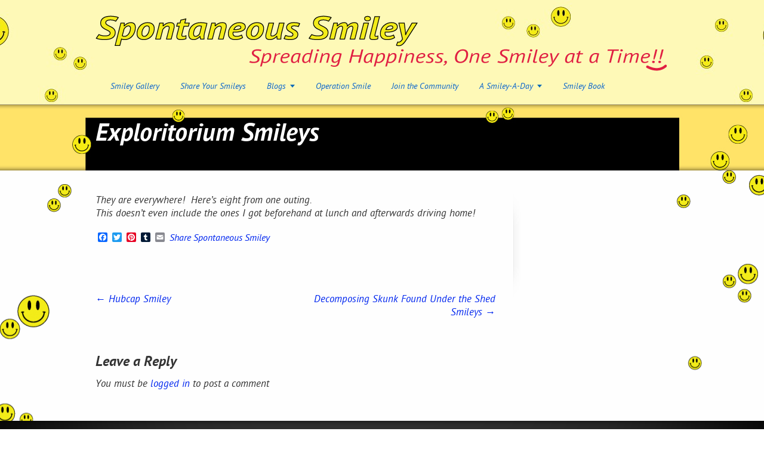

--- FILE ---
content_type: text/html; charset=UTF-8
request_url: http://spontaneoussmiley.com/2009/09/exploritorium-smileys/
body_size: 9305
content:
<!DOCTYPE html>
<html lang="en-US">
<head>
<meta charset="UTF-8" />
<title>Exploritorium Smileys | Spontaneous Smiley</title>
<link rel="shortcut icon" href="http://spontaneoussmiley.com/wp-content/uploads/2012/08/favicon.ico" />

<!-- Feeds and Pingback -->
<link rel="alternate" type="application/rss+xml" title="Spontaneous Smiley RSS2 Feed" href="http://spontaneoussmiley.com/feed/" />
<link rel="pingback" href="http://spontaneoussmiley.com/xmlrpc.php" />

	<script> var theChampSiteUrl = 'http://spontaneoussmiley.com'; </script>
			<script> var theChampLoadingImgPath = 'http://spontaneoussmiley.com/wp-content/plugins/super-socializer-whitelabel/images/ajax_loader.gif'; var theChampAjaxUrl = 'http://spontaneoussmiley.com/wp-admin/admin-ajax.php'; var theChampRedirectionUrl = 'http://spontaneoussmiley.com/2009/09/exploritorium-smileys/'; var theChampRegRedirectionUrl = 'http://spontaneoussmiley.com/2009/09/exploritorium-smileys/'; </script>
				<script> var theChampVerified = 0; var theChampAjaxUrl = 'http://spontaneoussmiley.com/wp-admin/admin-ajax.php'; var theChampPopupTitle = ''; var theChampEmailPopup = 0; var theChampEmailAjaxUrl = 'http://spontaneoussmiley.com/wp-admin/admin-ajax.php'; var theChampEmailPopupTitle = ''; var theChampEmailPopupErrorMsg = ''; var theChampEmailPopupUniqueId = ''; var theChampEmailPopupVerifyMessage = ''; var theChampTwitterRedirect = 'http%3A%2F%2Fspontaneoussmiley.com%2F2009%2F09%2Fexploritorium-smileys%2F'; </script>
				<div id="fb-root"></div>
		<script> var theChampFBKey = '735409413176009'; var theChampFBLang = 'en_US'; </script>
				<script> var theChampFacebookScope = 'email'; var theChampFBFeedEnabled = false; </script>
				<script> var theChampForceFBComment = true; var theChampFBCommentTitle = 'Comments Make Me Smile!'; var theChampFBCommentUrl = 'http://spontaneoussmiley.com/2009/09/exploritorium-smileys/'; var theChampFBCommentColor = 'light'; var theChampFBCommentNumPosts = ''; var theChampFBCommentWidth = '100%'; var theChampFBCommentOrderby = 'reverse_time'; var theChampFBCommentMobile = 'auto-detect'; var theChampFBAppID = '735409413176009'; var theChampSiteUrl = 'http://spontaneoussmiley.com'; var theChampWPCommentingContent = ''; var theChampFBCommentingContent = ''; var theChampCommentingLoadFbFirst = 1; var theChampCommentingSwitchWpText = ''; var theChampCommentingSwitchFbText = ''; var theChampCommentingHandle = false;</script>
		<meta name='robots' content='max-image-preview:large' />
	<style type="text/css">
		.mu_register { margin:0 auto; }
		.mu_register form { margin-top: 2em; }
		.mu_register .error,.mu_register .mu_alert { 
			-webkit-border-radius: 1px;
			-moz-border-radius: 1px;
			border-radius: 1px;
			border: 1px solid #bbb;
			padding:10px;
			margin-bottom: 20px;
		}
		.mu_register .error {
			background: #FDE9EA;
			color: #A14A40;
			border-color: #FDCED0;
		}
		.mu_register input[type="submit"],
			.mu_register #blog_title,
			.mu_register #user_email,
			.mu_register #blogname,
			.mu_register #user_name { width:100%; font-size: 24px; margin:5px 0; }
		.mu_register .prefix_address,
			.mu_register .suffix_address {font-size: 18px;display:inline; }
		.mu_register label { font-weight:700; font-size:15px; display:block; margin:10px 0; }
		.mu_register label.checkbox { display:inline; }
		.mu_register .mu_alert { 
			background: #FFF9CC;
			color: #736B4C;
			border-color: #FFDB4F;
		}
	</style>
	<link rel='dns-prefetch' href='//static.addtoany.com' />
<link rel="alternate" type="application/rss+xml" title="Spontaneous Smiley &raquo; Feed" href="http://spontaneoussmiley.com/feed/" />
<link rel="alternate" type="application/rss+xml" title="Spontaneous Smiley &raquo; Comments Feed" href="http://spontaneoussmiley.com/comments/feed/" />
<link rel="alternate" type="application/rss+xml" title="Spontaneous Smiley &raquo; Exploritorium Smileys Comments Feed" href="http://spontaneoussmiley.com/2009/09/exploritorium-smileys/feed/" />
<link rel="alternate" title="oEmbed (JSON)" type="application/json+oembed" href="http://spontaneoussmiley.com/wp-json/oembed/1.0/embed?url=http%3A%2F%2Fspontaneoussmiley.com%2F2009%2F09%2Fexploritorium-smileys%2F" />
<link rel="alternate" title="oEmbed (XML)" type="text/xml+oembed" href="http://spontaneoussmiley.com/wp-json/oembed/1.0/embed?url=http%3A%2F%2Fspontaneoussmiley.com%2F2009%2F09%2Fexploritorium-smileys%2F&#038;format=xml" />
		<!-- This site uses the Google Analytics by MonsterInsights plugin v9.10.1 - Using Analytics tracking - https://www.monsterinsights.com/ -->
		<!-- Note: MonsterInsights is not currently configured on this site. The site owner needs to authenticate with Google Analytics in the MonsterInsights settings panel. -->
					<!-- No tracking code set -->
				<!-- / Google Analytics by MonsterInsights -->
		<style id='wp-img-auto-sizes-contain-inline-css' type='text/css'>
img:is([sizes=auto i],[sizes^="auto," i]){contain-intrinsic-size:3000px 1500px}
/*# sourceURL=wp-img-auto-sizes-contain-inline-css */
</style>
<link rel='stylesheet' id='formidable-css' href='http://spontaneoussmiley.com/wp-content/plugins/formidable/css/formidableforms.css?ver=12111439' type='text/css' media='all' />
<style id='wp-emoji-styles-inline-css' type='text/css'>

	img.wp-smiley, img.emoji {
		display: inline !important;
		border: none !important;
		box-shadow: none !important;
		height: 1em !important;
		width: 1em !important;
		margin: 0 0.07em !important;
		vertical-align: -0.1em !important;
		background: none !important;
		padding: 0 !important;
	}
/*# sourceURL=wp-emoji-styles-inline-css */
</style>
<style id='wp-block-library-inline-css' type='text/css'>
:root{--wp-block-synced-color:#7a00df;--wp-block-synced-color--rgb:122,0,223;--wp-bound-block-color:var(--wp-block-synced-color);--wp-editor-canvas-background:#ddd;--wp-admin-theme-color:#007cba;--wp-admin-theme-color--rgb:0,124,186;--wp-admin-theme-color-darker-10:#006ba1;--wp-admin-theme-color-darker-10--rgb:0,107,160.5;--wp-admin-theme-color-darker-20:#005a87;--wp-admin-theme-color-darker-20--rgb:0,90,135;--wp-admin-border-width-focus:2px}@media (min-resolution:192dpi){:root{--wp-admin-border-width-focus:1.5px}}.wp-element-button{cursor:pointer}:root .has-very-light-gray-background-color{background-color:#eee}:root .has-very-dark-gray-background-color{background-color:#313131}:root .has-very-light-gray-color{color:#eee}:root .has-very-dark-gray-color{color:#313131}:root .has-vivid-green-cyan-to-vivid-cyan-blue-gradient-background{background:linear-gradient(135deg,#00d084,#0693e3)}:root .has-purple-crush-gradient-background{background:linear-gradient(135deg,#34e2e4,#4721fb 50%,#ab1dfe)}:root .has-hazy-dawn-gradient-background{background:linear-gradient(135deg,#faaca8,#dad0ec)}:root .has-subdued-olive-gradient-background{background:linear-gradient(135deg,#fafae1,#67a671)}:root .has-atomic-cream-gradient-background{background:linear-gradient(135deg,#fdd79a,#004a59)}:root .has-nightshade-gradient-background{background:linear-gradient(135deg,#330968,#31cdcf)}:root .has-midnight-gradient-background{background:linear-gradient(135deg,#020381,#2874fc)}:root{--wp--preset--font-size--normal:16px;--wp--preset--font-size--huge:42px}.has-regular-font-size{font-size:1em}.has-larger-font-size{font-size:2.625em}.has-normal-font-size{font-size:var(--wp--preset--font-size--normal)}.has-huge-font-size{font-size:var(--wp--preset--font-size--huge)}.has-text-align-center{text-align:center}.has-text-align-left{text-align:left}.has-text-align-right{text-align:right}.has-fit-text{white-space:nowrap!important}#end-resizable-editor-section{display:none}.aligncenter{clear:both}.items-justified-left{justify-content:flex-start}.items-justified-center{justify-content:center}.items-justified-right{justify-content:flex-end}.items-justified-space-between{justify-content:space-between}.screen-reader-text{border:0;clip-path:inset(50%);height:1px;margin:-1px;overflow:hidden;padding:0;position:absolute;width:1px;word-wrap:normal!important}.screen-reader-text:focus{background-color:#ddd;clip-path:none;color:#444;display:block;font-size:1em;height:auto;left:5px;line-height:normal;padding:15px 23px 14px;text-decoration:none;top:5px;width:auto;z-index:100000}html :where(.has-border-color){border-style:solid}html :where([style*=border-top-color]){border-top-style:solid}html :where([style*=border-right-color]){border-right-style:solid}html :where([style*=border-bottom-color]){border-bottom-style:solid}html :where([style*=border-left-color]){border-left-style:solid}html :where([style*=border-width]){border-style:solid}html :where([style*=border-top-width]){border-top-style:solid}html :where([style*=border-right-width]){border-right-style:solid}html :where([style*=border-bottom-width]){border-bottom-style:solid}html :where([style*=border-left-width]){border-left-style:solid}html :where(img[class*=wp-image-]){height:auto;max-width:100%}:where(figure){margin:0 0 1em}html :where(.is-position-sticky){--wp-admin--admin-bar--position-offset:var(--wp-admin--admin-bar--height,0px)}@media screen and (max-width:600px){html :where(.is-position-sticky){--wp-admin--admin-bar--position-offset:0px}}

/*# sourceURL=wp-block-library-inline-css */
</style><style id='global-styles-inline-css' type='text/css'>
:root{--wp--preset--aspect-ratio--square: 1;--wp--preset--aspect-ratio--4-3: 4/3;--wp--preset--aspect-ratio--3-4: 3/4;--wp--preset--aspect-ratio--3-2: 3/2;--wp--preset--aspect-ratio--2-3: 2/3;--wp--preset--aspect-ratio--16-9: 16/9;--wp--preset--aspect-ratio--9-16: 9/16;--wp--preset--color--black: #000000;--wp--preset--color--cyan-bluish-gray: #abb8c3;--wp--preset--color--white: #ffffff;--wp--preset--color--pale-pink: #f78da7;--wp--preset--color--vivid-red: #cf2e2e;--wp--preset--color--luminous-vivid-orange: #ff6900;--wp--preset--color--luminous-vivid-amber: #fcb900;--wp--preset--color--light-green-cyan: #7bdcb5;--wp--preset--color--vivid-green-cyan: #00d084;--wp--preset--color--pale-cyan-blue: #8ed1fc;--wp--preset--color--vivid-cyan-blue: #0693e3;--wp--preset--color--vivid-purple: #9b51e0;--wp--preset--gradient--vivid-cyan-blue-to-vivid-purple: linear-gradient(135deg,rgb(6,147,227) 0%,rgb(155,81,224) 100%);--wp--preset--gradient--light-green-cyan-to-vivid-green-cyan: linear-gradient(135deg,rgb(122,220,180) 0%,rgb(0,208,130) 100%);--wp--preset--gradient--luminous-vivid-amber-to-luminous-vivid-orange: linear-gradient(135deg,rgb(252,185,0) 0%,rgb(255,105,0) 100%);--wp--preset--gradient--luminous-vivid-orange-to-vivid-red: linear-gradient(135deg,rgb(255,105,0) 0%,rgb(207,46,46) 100%);--wp--preset--gradient--very-light-gray-to-cyan-bluish-gray: linear-gradient(135deg,rgb(238,238,238) 0%,rgb(169,184,195) 100%);--wp--preset--gradient--cool-to-warm-spectrum: linear-gradient(135deg,rgb(74,234,220) 0%,rgb(151,120,209) 20%,rgb(207,42,186) 40%,rgb(238,44,130) 60%,rgb(251,105,98) 80%,rgb(254,248,76) 100%);--wp--preset--gradient--blush-light-purple: linear-gradient(135deg,rgb(255,206,236) 0%,rgb(152,150,240) 100%);--wp--preset--gradient--blush-bordeaux: linear-gradient(135deg,rgb(254,205,165) 0%,rgb(254,45,45) 50%,rgb(107,0,62) 100%);--wp--preset--gradient--luminous-dusk: linear-gradient(135deg,rgb(255,203,112) 0%,rgb(199,81,192) 50%,rgb(65,88,208) 100%);--wp--preset--gradient--pale-ocean: linear-gradient(135deg,rgb(255,245,203) 0%,rgb(182,227,212) 50%,rgb(51,167,181) 100%);--wp--preset--gradient--electric-grass: linear-gradient(135deg,rgb(202,248,128) 0%,rgb(113,206,126) 100%);--wp--preset--gradient--midnight: linear-gradient(135deg,rgb(2,3,129) 0%,rgb(40,116,252) 100%);--wp--preset--font-size--small: 13px;--wp--preset--font-size--medium: 20px;--wp--preset--font-size--large: 36px;--wp--preset--font-size--x-large: 42px;--wp--preset--spacing--20: 0.44rem;--wp--preset--spacing--30: 0.67rem;--wp--preset--spacing--40: 1rem;--wp--preset--spacing--50: 1.5rem;--wp--preset--spacing--60: 2.25rem;--wp--preset--spacing--70: 3.38rem;--wp--preset--spacing--80: 5.06rem;--wp--preset--shadow--natural: 6px 6px 9px rgba(0, 0, 0, 0.2);--wp--preset--shadow--deep: 12px 12px 50px rgba(0, 0, 0, 0.4);--wp--preset--shadow--sharp: 6px 6px 0px rgba(0, 0, 0, 0.2);--wp--preset--shadow--outlined: 6px 6px 0px -3px rgb(255, 255, 255), 6px 6px rgb(0, 0, 0);--wp--preset--shadow--crisp: 6px 6px 0px rgb(0, 0, 0);}:where(.is-layout-flex){gap: 0.5em;}:where(.is-layout-grid){gap: 0.5em;}body .is-layout-flex{display: flex;}.is-layout-flex{flex-wrap: wrap;align-items: center;}.is-layout-flex > :is(*, div){margin: 0;}body .is-layout-grid{display: grid;}.is-layout-grid > :is(*, div){margin: 0;}:where(.wp-block-columns.is-layout-flex){gap: 2em;}:where(.wp-block-columns.is-layout-grid){gap: 2em;}:where(.wp-block-post-template.is-layout-flex){gap: 1.25em;}:where(.wp-block-post-template.is-layout-grid){gap: 1.25em;}.has-black-color{color: var(--wp--preset--color--black) !important;}.has-cyan-bluish-gray-color{color: var(--wp--preset--color--cyan-bluish-gray) !important;}.has-white-color{color: var(--wp--preset--color--white) !important;}.has-pale-pink-color{color: var(--wp--preset--color--pale-pink) !important;}.has-vivid-red-color{color: var(--wp--preset--color--vivid-red) !important;}.has-luminous-vivid-orange-color{color: var(--wp--preset--color--luminous-vivid-orange) !important;}.has-luminous-vivid-amber-color{color: var(--wp--preset--color--luminous-vivid-amber) !important;}.has-light-green-cyan-color{color: var(--wp--preset--color--light-green-cyan) !important;}.has-vivid-green-cyan-color{color: var(--wp--preset--color--vivid-green-cyan) !important;}.has-pale-cyan-blue-color{color: var(--wp--preset--color--pale-cyan-blue) !important;}.has-vivid-cyan-blue-color{color: var(--wp--preset--color--vivid-cyan-blue) !important;}.has-vivid-purple-color{color: var(--wp--preset--color--vivid-purple) !important;}.has-black-background-color{background-color: var(--wp--preset--color--black) !important;}.has-cyan-bluish-gray-background-color{background-color: var(--wp--preset--color--cyan-bluish-gray) !important;}.has-white-background-color{background-color: var(--wp--preset--color--white) !important;}.has-pale-pink-background-color{background-color: var(--wp--preset--color--pale-pink) !important;}.has-vivid-red-background-color{background-color: var(--wp--preset--color--vivid-red) !important;}.has-luminous-vivid-orange-background-color{background-color: var(--wp--preset--color--luminous-vivid-orange) !important;}.has-luminous-vivid-amber-background-color{background-color: var(--wp--preset--color--luminous-vivid-amber) !important;}.has-light-green-cyan-background-color{background-color: var(--wp--preset--color--light-green-cyan) !important;}.has-vivid-green-cyan-background-color{background-color: var(--wp--preset--color--vivid-green-cyan) !important;}.has-pale-cyan-blue-background-color{background-color: var(--wp--preset--color--pale-cyan-blue) !important;}.has-vivid-cyan-blue-background-color{background-color: var(--wp--preset--color--vivid-cyan-blue) !important;}.has-vivid-purple-background-color{background-color: var(--wp--preset--color--vivid-purple) !important;}.has-black-border-color{border-color: var(--wp--preset--color--black) !important;}.has-cyan-bluish-gray-border-color{border-color: var(--wp--preset--color--cyan-bluish-gray) !important;}.has-white-border-color{border-color: var(--wp--preset--color--white) !important;}.has-pale-pink-border-color{border-color: var(--wp--preset--color--pale-pink) !important;}.has-vivid-red-border-color{border-color: var(--wp--preset--color--vivid-red) !important;}.has-luminous-vivid-orange-border-color{border-color: var(--wp--preset--color--luminous-vivid-orange) !important;}.has-luminous-vivid-amber-border-color{border-color: var(--wp--preset--color--luminous-vivid-amber) !important;}.has-light-green-cyan-border-color{border-color: var(--wp--preset--color--light-green-cyan) !important;}.has-vivid-green-cyan-border-color{border-color: var(--wp--preset--color--vivid-green-cyan) !important;}.has-pale-cyan-blue-border-color{border-color: var(--wp--preset--color--pale-cyan-blue) !important;}.has-vivid-cyan-blue-border-color{border-color: var(--wp--preset--color--vivid-cyan-blue) !important;}.has-vivid-purple-border-color{border-color: var(--wp--preset--color--vivid-purple) !important;}.has-vivid-cyan-blue-to-vivid-purple-gradient-background{background: var(--wp--preset--gradient--vivid-cyan-blue-to-vivid-purple) !important;}.has-light-green-cyan-to-vivid-green-cyan-gradient-background{background: var(--wp--preset--gradient--light-green-cyan-to-vivid-green-cyan) !important;}.has-luminous-vivid-amber-to-luminous-vivid-orange-gradient-background{background: var(--wp--preset--gradient--luminous-vivid-amber-to-luminous-vivid-orange) !important;}.has-luminous-vivid-orange-to-vivid-red-gradient-background{background: var(--wp--preset--gradient--luminous-vivid-orange-to-vivid-red) !important;}.has-very-light-gray-to-cyan-bluish-gray-gradient-background{background: var(--wp--preset--gradient--very-light-gray-to-cyan-bluish-gray) !important;}.has-cool-to-warm-spectrum-gradient-background{background: var(--wp--preset--gradient--cool-to-warm-spectrum) !important;}.has-blush-light-purple-gradient-background{background: var(--wp--preset--gradient--blush-light-purple) !important;}.has-blush-bordeaux-gradient-background{background: var(--wp--preset--gradient--blush-bordeaux) !important;}.has-luminous-dusk-gradient-background{background: var(--wp--preset--gradient--luminous-dusk) !important;}.has-pale-ocean-gradient-background{background: var(--wp--preset--gradient--pale-ocean) !important;}.has-electric-grass-gradient-background{background: var(--wp--preset--gradient--electric-grass) !important;}.has-midnight-gradient-background{background: var(--wp--preset--gradient--midnight) !important;}.has-small-font-size{font-size: var(--wp--preset--font-size--small) !important;}.has-medium-font-size{font-size: var(--wp--preset--font-size--medium) !important;}.has-large-font-size{font-size: var(--wp--preset--font-size--large) !important;}.has-x-large-font-size{font-size: var(--wp--preset--font-size--x-large) !important;}
/*# sourceURL=global-styles-inline-css */
</style>

<style id='classic-theme-styles-inline-css' type='text/css'>
/*! This file is auto-generated */
.wp-block-button__link{color:#fff;background-color:#32373c;border-radius:9999px;box-shadow:none;text-decoration:none;padding:calc(.667em + 2px) calc(1.333em + 2px);font-size:1.125em}.wp-block-file__button{background:#32373c;color:#fff;text-decoration:none}
/*# sourceURL=/wp-includes/css/classic-themes.min.css */
</style>
<link rel='stylesheet' id='contact-form-7-css' href='http://spontaneoussmiley.com/wp-content/plugins/contact-form-7/includes/css/styles.css?ver=5.8' type='text/css' media='all' />
<link rel='stylesheet' id='dashicons-css' href='http://spontaneoussmiley.com/wp-includes/css/dashicons.min.css?ver=6.9' type='text/css' media='all' />
<link rel='stylesheet' id='thickbox-css' href='http://spontaneoussmiley.com/wp-includes/js/thickbox/thickbox.css?ver=6.9' type='text/css' media='all' />
<link rel='stylesheet' id='the-champ-frontend-css-css' href='http://spontaneoussmiley.com/wp-content/plugins/super-socializer-whitelabel/css/front.css?ver=3.4.2' type='text/css' media='all' />
<link rel='stylesheet' id='addtoany-css' href='http://spontaneoussmiley.com/wp-content/plugins/add-to-any/addtoany.min.css?ver=1.16' type='text/css' media='all' />
<link rel='stylesheet' id='theme-style-css' href='http://spontaneoussmiley.com/wp-content/themes/striking/css/screen.css?ver=6.9' type='text/css' media='all' />
<link rel='stylesheet' id='theme-skin-css' href='http://spontaneoussmiley.com/wp-content/themes/striking/cache/skin.css?ver=1769224563' type='text/css' media='all' />
<script type="text/javascript" id="addtoany-core-js-before">
/* <![CDATA[ */
window.a2a_config=window.a2a_config||{};a2a_config.callbacks=[];a2a_config.overlays=[];a2a_config.templates={};
a2a_config.color_main = "ededd7"; a2a_config.color_border = "e01a23"; a2a_config.color_link_text = "1b39e4"; a2a_config.color_link_text_hover = "333333"; a2a_config.color_bg = "f7f497";

//# sourceURL=addtoany-core-js-before
/* ]]> */
</script>
<script type="text/javascript" defer src="https://static.addtoany.com/menu/page.js" id="addtoany-core-js"></script>
<script type="text/javascript" src="http://spontaneoussmiley.com/wp-includes/js/jquery/jquery.min.js?ver=3.7.1" id="jquery-core-js"></script>
<script type="text/javascript" src="http://spontaneoussmiley.com/wp-includes/js/jquery/jquery-migrate.min.js?ver=3.4.1" id="jquery-migrate-js"></script>
<script type="text/javascript" defer src="http://spontaneoussmiley.com/wp-content/plugins/add-to-any/addtoany.min.js?ver=1.1" id="addtoany-jquery-js"></script>
<script type="text/javascript" id="ict-ajax-scripts-js-extra">
/* <![CDATA[ */
var ICSaconn = {"ajaxurl":"http://spontaneoussmiley.com/wp-admin/admin-ajax.php","themeurl":"http://spontaneoussmiley.com/wp-content/themes/striking/","pluginurl":"http://spontaneoussmiley.com/wp-content/plugins/ivycat-ajax-testimonials"};
//# sourceURL=ict-ajax-scripts-js-extra
/* ]]> */
</script>
<script type="text/javascript" src="http://spontaneoussmiley.com/wp-content/plugins/ivycat-ajax-testimonials/assets/ivycat_testimonials_scripts.js?ver=6.9" id="ict-ajax-scripts-js"></script>
<script type="text/javascript" src="http://spontaneoussmiley.com/wp-content/plugins/super-socializer-whitelabel/js/front/social_login/general.js?ver=3.4.2" id="the_champ_ss_general_scripts-js"></script>
<script type="text/javascript" src="http://spontaneoussmiley.com/wp-content/plugins/super-socializer-whitelabel/js/front/social_login/common.js?ver=3.4.2" id="the_champ_sl_common-js"></script>
<script type="text/javascript" src="http://spontaneoussmiley.com/wp-content/plugins/super-socializer-whitelabel/js/front/facebook/sdk.js?ver=3.4.2" id="the_champ_fb_sdk-js"></script>
<script type="text/javascript" src="http://spontaneoussmiley.com/wp-content/plugins/super-socializer-whitelabel/js/front/social_login/facebook.js?ver=3.4.2" id="the_champ_sl_facebook-js"></script>
<script type="text/javascript" src="http://spontaneoussmiley.com/wp-content/plugins/super-socializer-whitelabel/js/front/facebook/commenting.js?ver=3.4.2" id="the_champ_fb_commenting-js"></script>
<script type="text/javascript" src="http://spontaneoussmiley.com/wp-content/themes/striking/js/jqueryslidemenu.js?ver=6.9" id="jqueryslidemenu-js"></script>
<script type="text/javascript" src="http://spontaneoussmiley.com/wp-content/themes/striking/js/jquery.tools.tabs.min.js?ver=1.2.6" id="jquery-tools-tabs-js"></script>
<script type="text/javascript" src="http://spontaneoussmiley.com/wp-content/themes/striking/js/jquery.colorbox-min.js?ver=1.3.19" id="jquery-colorbox-js"></script>
<script type="text/javascript" src="http://spontaneoussmiley.com/wp-content/themes/striking/js/swfobject.js?ver=2.2" id="swfobject-js"></script>
<script type="text/javascript" src="http://spontaneoussmiley.com/wp-content/themes/striking/js/jquery.stickyfooter.js?ver=1.0" id="jquery-stickyfooter-js"></script>
<script type="text/javascript" src="http://spontaneoussmiley.com/wp-content/themes/striking/js/custom.js?ver=6.9" id="custom-js-js"></script>
<link rel="https://api.w.org/" href="http://spontaneoussmiley.com/wp-json/" /><link rel="alternate" title="JSON" type="application/json" href="http://spontaneoussmiley.com/wp-json/wp/v2/posts/1628" /><link rel="EditURI" type="application/rsd+xml" title="RSD" href="http://spontaneoussmiley.com/xmlrpc.php?rsd" />
<meta name="generator" content="WordPress 6.9" />
<link rel="canonical" href="http://spontaneoussmiley.com/2009/09/exploritorium-smileys/" />
<link rel='shortlink' href='http://spontaneoussmiley.com/?p=1628' />
<style type="text/css">
ul.scfw_16px li, ul.scfw_24px li, ul.scfw_32px li, ul.scfw_16px li a, ul.scfw_24px li a, ul.scfw_32px li a {
	display:inline !important;
	float:none !important;
	border:0 !important;
	background:transparent none !important;
	margin:0 !important;
	padding:0 !important;
}
ul.scfw_16px li {
	margin:0 2px 0 0 !important;
}
ul.scfw_24px li {
	margin:0 3px 0 0 !important;
}
ul.scfw_32px li {
	margin:0 5px 0 0 !important;
}
ul.scfw_text_img li:before, ul.scfw_16px li:before, ul.scfw_24px li:before, ul.scfw_32px li:before {
	content:none !important;
}
.scfw img {
	float:none !important;
}
</style>	
	<!-- WP Twitter - http://fabrix.net/wp-twitter/  -->
<script type='text/javascript'>var switchTo5x=true;</script>
<script type='text/javascript' src='http://w.sharethis.com/button/buttons.js'></script>
<script type='text/javascript'>stLight.options({publisher: ''}); </script>

<!--[if IE 6 ]>
	<link href="http://spontaneoussmiley.com/wp-content/themes/striking/css/ie6.css" media="screen" rel="stylesheet" type="text/css">
	<script type="text/javascript" src="http://spontaneoussmiley.com/wp-content/themes/striking/js/dd_belatedpng-min.js"></script>
	<script type="text/javascript" src="http://spontaneoussmiley.com/wp-content/themes/striking/js/ie6.js"></script>
<![endif]-->
<!--[if IE 7 ]>
<link href="http://spontaneoussmiley.com/wp-content/themes/striking/css/ie7.css" media="screen" rel="stylesheet" type="text/css">
<![endif]-->
<!--[if IE 8 ]>
<link href="http://spontaneoussmiley.com/wp-content/themes/striking/css/ie8.css" media="screen" rel="stylesheet" type="text/css">
<![endif]-->
<!--[if IE]>
	<script type="text/javascript" src="http://spontaneoussmiley.com/wp-content/themes/striking/js/html5.js"></script>
<![endif]-->
<script type="text/javascript">
var image_url='http://spontaneoussmiley.com/wp-content/themes/striking/images';
</script>
</head>
<body class="wp-singular post-template-default single single-post postid-1628 single-format-standard wp-theme-striking">
<header id="header">
	<div class="inner">
<div id="logo">
	<a href="http://spontaneoussmiley.com/"><img class="ie_png" src="http://spontaneoussmiley.com/wp-content/uploads/2012/07/logo-sponsmiley.png" alt="Spontaneous Smiley"/></a>
		</div>
		<nav id="navigation" class="jqueryslidemenu"><ul id="menu-main-navigation" class="menu"><li id="menu-item-78" class="menu-item menu-item-type-post_type menu-item-object-page menu-item-78"><a href="http://spontaneoussmiley.com/smiley-gallery/">Smiley Gallery</a></li>
<li id="menu-item-79" class="menu-item menu-item-type-post_type menu-item-object-page menu-item-79"><a href="http://spontaneoussmiley.com/share-your-smiley/">Share Your Smileys</a></li>
<li id="menu-item-403" class="menu-item menu-item-type-custom menu-item-object-custom menu-item-has-children menu-item-403 has-children"><a href="#">Blogs</a>
<ul class="sub-menu">
	<li id="menu-item-251" class="menu-item menu-item-type-post_type menu-item-object-page menu-item-251"><a href="http://spontaneoussmiley.com/the-smiley-lady-blog/">Smiley Blogs</a></li>
	<li id="menu-item-250" class="menu-item menu-item-type-post_type menu-item-object-page menu-item-250"><a href="http://spontaneoussmiley.com/these-will-make-you-smile/">Silly Smiley Stuff!</a></li>
	<li id="menu-item-26108" class="menu-item menu-item-type-post_type menu-item-object-page menu-item-26108"><a href="http://spontaneoussmiley.com/a-smiley-a-day/">Daily Smiley</a></li>
</ul>
</li>
<li id="menu-item-77" class="menu-item menu-item-type-post_type menu-item-object-page menu-item-77"><a href="http://spontaneoussmiley.com/operation-spontaneous-smiley/">Operation Smile</a></li>
<li id="menu-item-74" class="menu-item menu-item-type-post_type menu-item-object-page menu-item-74"><a href="http://spontaneoussmiley.com/join-the-smiley-community/">Join the Community</a></li>
<li id="menu-item-13994" class="menu-item menu-item-type-custom menu-item-object-custom menu-item-has-children menu-item-13994 has-children"><a href="http://spontaneoussmiley.com/a-smiley-a-day/">A Smiley-A-Day</a>
<ul class="sub-menu">
	<li id="menu-item-116" class="menu-item menu-item-type-post_type menu-item-object-page menu-item-116"><a href="http://spontaneoussmiley.com/a-smiley-a-day/">A Smiley-A-Day</a></li>
	<li id="menu-item-13600" class="menu-item menu-item-type-post_type menu-item-object-page menu-item-13600"><a href="http://spontaneoussmiley.com/a-month-of-smiley-silliness/">A Month of Smiley Silliness</a></li>
</ul>
</li>
<li id="menu-item-75" class="menu-item menu-item-type-post_type menu-item-object-page menu-item-75"><a href="http://spontaneoussmiley.com/smiley-book/">Smiley Book</a></li>
</ul></nav>	</div>
</header><div id="feature"><div class="top_shadow"></div><div class="inner"><h1>Exploritorium Smileys</h1><div id="introduce"><div class="entry_meta"></div></div></div><div class="bottom_shadow"></div></div><div id="page">
	<div class="inner right_sidebar">
		<div id="main">
						<article id="post-1628" class="entry content entry_left">
				<header>
				</header>
				<p>They are everywhere!  Here&#8217;s eight from one outing.<br />
This doesn&#8217;t even include the ones I got beforehand at lunch and afterwards driving home!</p>
<div style="text-align: center"><span class="st_facebook_large" displayText="facebook"></span><span class="st_twitter_large" displayText="twitter"></span><span class="st_pinterest_large" displayText="pinterest"></span><span class="st_tumblr_large" displayText="tumblr"></span><span class="st_stumbleupon_large" displayText="stumbleupon"></span><span class="st_email_large" displayText="email"></span><span class="st_sharethis_large" displayText="sharethis"></span></div>
<div class="addtoany_share_save_container addtoany_content addtoany_content_bottom">
<div class="a2a_kit a2a_kit_size_16 addtoany_list" data-a2a-url="http://spontaneoussmiley.com/2009/09/exploritorium-smileys/" data-a2a-title="Exploritorium Smileys"><a class="a2a_button_facebook" href="https://www.addtoany.com/add_to/facebook?linkurl=http%3A%2F%2Fspontaneoussmiley.com%2F2009%2F09%2Fexploritorium-smileys%2F&amp;linkname=Exploritorium%20Smileys" title="Facebook" rel="nofollow noopener" target="_blank"></a><a class="a2a_button_twitter" href="https://www.addtoany.com/add_to/twitter?linkurl=http%3A%2F%2Fspontaneoussmiley.com%2F2009%2F09%2Fexploritorium-smileys%2F&amp;linkname=Exploritorium%20Smileys" title="Twitter" rel="nofollow noopener" target="_blank"></a><a class="a2a_button_pinterest" href="https://www.addtoany.com/add_to/pinterest?linkurl=http%3A%2F%2Fspontaneoussmiley.com%2F2009%2F09%2Fexploritorium-smileys%2F&amp;linkname=Exploritorium%20Smileys" title="Pinterest" rel="nofollow noopener" target="_blank"></a><a class="a2a_button_tumblr" href="https://www.addtoany.com/add_to/tumblr?linkurl=http%3A%2F%2Fspontaneoussmiley.com%2F2009%2F09%2Fexploritorium-smileys%2F&amp;linkname=Exploritorium%20Smileys" title="Tumblr" rel="nofollow noopener" target="_blank"></a><a class="a2a_button_email" href="https://www.addtoany.com/add_to/email?linkurl=http%3A%2F%2Fspontaneoussmiley.com%2F2009%2F09%2Fexploritorium-smileys%2F&amp;linkname=Exploritorium%20Smileys" title="Email" rel="nofollow noopener" target="_blank"></a><a class="a2a_dd addtoany_no_icon addtoany_share_save addtoany_share" href="https://www.addtoany.com/share">Share Spontaneous Smiley</a></div>
</div>
								<footer>
																									<nav class="entry_navigation">
						<div class="nav-previous"><a href="http://spontaneoussmiley.com/2009/09/hubcap-smiley-2/" rel="prev"><span class="meta-nav">&larr;</span> Hubcap Smiley</a></div>
						<div class="nav-next"><a href="http://spontaneoussmiley.com/2009/09/decomposing-skunk-found-under-the-shed-smiley/" rel="next">Decomposing Skunk Found Under the Shed Smileys <span class="meta-nav">&rarr;</span></a></div>
					</nav>
									</footer>
				<div class="clearboth"></div>
			</article>

<section id="comments">



	<div id="respond">
		<h3>Leave a Reply</h3>
    	<div class="cancel_comment_reply">
        	<a rel="nofollow" id="cancel-comment-reply-link" href="/2009/09/exploritorium-smileys/#respond" style="display:none;">Click here to cancel reply.</a>		</div>
		<p>You must be <a href="http://spontaneoussmiley.com/wp-login.php?redirect_to=http%3A%2F%2Fspontaneoussmiley.com%2F2009%2F09%2Fexploritorium-smileys%2F">logged in</a> to post a comment</p>
	</div><!--/respond-->


</section><!-- #comments -->		</div>
		<aside id="sidebar">
	<div id="sidebar_content" class="lessgap"></div>
	<div id="sidebar_bottom"></div>
</aside>		<div class="clearboth"></div>
	</div>
	<div id="page_bottom"></div>
</div>
<div><div><footer id="footer">
	<div id="footer_shadow"></div>
	<div class="inner">
			<div class="one_fourth"></div>
			<div class="one_fourth"></div>
			<div class="one_fourth"></div>
			<div class="one_fourth last"></div>
		<div class="clearboth"></div>
	</div>
	<div id="footer_bottom">
		<div class="inner">
			<div id="copyright">Copyright © 2012 Spontaneous Smiley</div>
<nav id="footer_menu" class="menu-footer-navigation-container"><ul id="menu-footer-navigation" class="menu"><li id="menu-item-124" class="menu-item menu-item-type-post_type menu-item-object-page menu-item-124"><a href="http://spontaneoussmiley.com/dmcaprivacyterms-of-service/">DMCA/Privacy/Terms of Service</a></li>
<li id="menu-item-118" class="menu-item menu-item-type-post_type menu-item-object-page menu-item-118"><a href="http://spontaneoussmiley.com/contact/">Contact</a></li>
</ul></nav>			<div class="clearboth"></div>
		</div>
	</div>
</footer>
</div></div><script type="speculationrules">
{"prefetch":[{"source":"document","where":{"and":[{"href_matches":"/*"},{"not":{"href_matches":["/wp-*.php","/wp-admin/*","/wp-content/uploads/*","/wp-content/*","/wp-content/plugins/*","/wp-content/themes/striking/*","/*\\?(.+)"]}},{"not":{"selector_matches":"a[rel~=\"nofollow\"]"}},{"not":{"selector_matches":".no-prefetch, .no-prefetch a"}}]},"eagerness":"conservative"}]}
</script>
<script type="text/javascript" src="http://spontaneoussmiley.com/wp-content/plugins/contact-form-7/includes/swv/js/index.js?ver=5.8" id="swv-js"></script>
<script type="text/javascript" id="contact-form-7-js-extra">
/* <![CDATA[ */
var wpcf7 = {"api":{"root":"http://spontaneoussmiley.com/wp-json/","namespace":"contact-form-7/v1"}};
//# sourceURL=contact-form-7-js-extra
/* ]]> */
</script>
<script type="text/javascript" src="http://spontaneoussmiley.com/wp-content/plugins/contact-form-7/includes/js/index.js?ver=5.8" id="contact-form-7-js"></script>
<script type="text/javascript" id="thickbox-js-extra">
/* <![CDATA[ */
var thickboxL10n = {"next":"Next \u003E","prev":"\u003C Prev","image":"Image","of":"of","close":"Close","noiframes":"This feature requires inline frames. You have iframes disabled or your browser does not support them.","loadingAnimation":"http://spontaneoussmiley.com/wp-includes/js/thickbox/loadingAnimation.gif"};
//# sourceURL=thickbox-js-extra
/* ]]> */
</script>
<script type="text/javascript" src="http://spontaneoussmiley.com/wp-includes/js/thickbox/thickbox.js?ver=3.1-20121105" id="thickbox-js"></script>
<script type="text/javascript" src="http://spontaneoussmiley.com/wp-includes/js/comment-reply.min.js?ver=6.9" id="comment-reply-js" async="async" data-wp-strategy="async" fetchpriority="low"></script>
<script id="wp-emoji-settings" type="application/json">
{"baseUrl":"https://s.w.org/images/core/emoji/17.0.2/72x72/","ext":".png","svgUrl":"https://s.w.org/images/core/emoji/17.0.2/svg/","svgExt":".svg","source":{"concatemoji":"http://spontaneoussmiley.com/wp-includes/js/wp-emoji-release.min.js?ver=6.9"}}
</script>
<script type="module">
/* <![CDATA[ */
/*! This file is auto-generated */
const a=JSON.parse(document.getElementById("wp-emoji-settings").textContent),o=(window._wpemojiSettings=a,"wpEmojiSettingsSupports"),s=["flag","emoji"];function i(e){try{var t={supportTests:e,timestamp:(new Date).valueOf()};sessionStorage.setItem(o,JSON.stringify(t))}catch(e){}}function c(e,t,n){e.clearRect(0,0,e.canvas.width,e.canvas.height),e.fillText(t,0,0);t=new Uint32Array(e.getImageData(0,0,e.canvas.width,e.canvas.height).data);e.clearRect(0,0,e.canvas.width,e.canvas.height),e.fillText(n,0,0);const a=new Uint32Array(e.getImageData(0,0,e.canvas.width,e.canvas.height).data);return t.every((e,t)=>e===a[t])}function p(e,t){e.clearRect(0,0,e.canvas.width,e.canvas.height),e.fillText(t,0,0);var n=e.getImageData(16,16,1,1);for(let e=0;e<n.data.length;e++)if(0!==n.data[e])return!1;return!0}function u(e,t,n,a){switch(t){case"flag":return n(e,"\ud83c\udff3\ufe0f\u200d\u26a7\ufe0f","\ud83c\udff3\ufe0f\u200b\u26a7\ufe0f")?!1:!n(e,"\ud83c\udde8\ud83c\uddf6","\ud83c\udde8\u200b\ud83c\uddf6")&&!n(e,"\ud83c\udff4\udb40\udc67\udb40\udc62\udb40\udc65\udb40\udc6e\udb40\udc67\udb40\udc7f","\ud83c\udff4\u200b\udb40\udc67\u200b\udb40\udc62\u200b\udb40\udc65\u200b\udb40\udc6e\u200b\udb40\udc67\u200b\udb40\udc7f");case"emoji":return!a(e,"\ud83e\u1fac8")}return!1}function f(e,t,n,a){let r;const o=(r="undefined"!=typeof WorkerGlobalScope&&self instanceof WorkerGlobalScope?new OffscreenCanvas(300,150):document.createElement("canvas")).getContext("2d",{willReadFrequently:!0}),s=(o.textBaseline="top",o.font="600 32px Arial",{});return e.forEach(e=>{s[e]=t(o,e,n,a)}),s}function r(e){var t=document.createElement("script");t.src=e,t.defer=!0,document.head.appendChild(t)}a.supports={everything:!0,everythingExceptFlag:!0},new Promise(t=>{let n=function(){try{var e=JSON.parse(sessionStorage.getItem(o));if("object"==typeof e&&"number"==typeof e.timestamp&&(new Date).valueOf()<e.timestamp+604800&&"object"==typeof e.supportTests)return e.supportTests}catch(e){}return null}();if(!n){if("undefined"!=typeof Worker&&"undefined"!=typeof OffscreenCanvas&&"undefined"!=typeof URL&&URL.createObjectURL&&"undefined"!=typeof Blob)try{var e="postMessage("+f.toString()+"("+[JSON.stringify(s),u.toString(),c.toString(),p.toString()].join(",")+"));",a=new Blob([e],{type:"text/javascript"});const r=new Worker(URL.createObjectURL(a),{name:"wpTestEmojiSupports"});return void(r.onmessage=e=>{i(n=e.data),r.terminate(),t(n)})}catch(e){}i(n=f(s,u,c,p))}t(n)}).then(e=>{for(const n in e)a.supports[n]=e[n],a.supports.everything=a.supports.everything&&a.supports[n],"flag"!==n&&(a.supports.everythingExceptFlag=a.supports.everythingExceptFlag&&a.supports[n]);var t;a.supports.everythingExceptFlag=a.supports.everythingExceptFlag&&!a.supports.flag,a.supports.everything||((t=a.source||{}).concatemoji?r(t.concatemoji):t.wpemoji&&t.twemoji&&(r(t.twemoji),r(t.wpemoji)))});
//# sourceURL=http://spontaneoussmiley.com/wp-includes/js/wp-emoji-loader.min.js
/* ]]> */
</script>
<script type='text/javascript'>if(typeof jQuery != 'undefined'){
if(jQuery.browser.msie && parseInt(jQuery.browser.version, 10)==8){
	jQuery(".jqueryslidemenu ul li ul").css({display:'block', visibility:'hidden'});
}
}
</script></body>
</html>